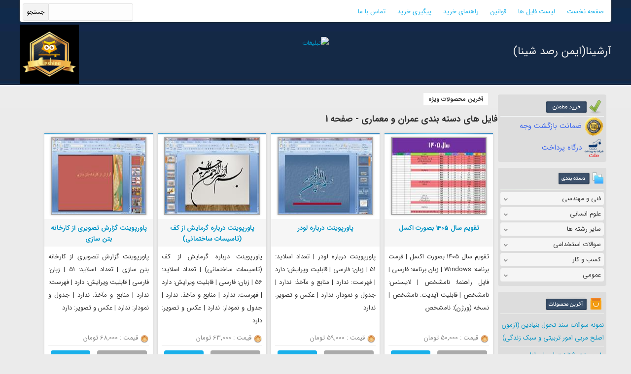

--- FILE ---
content_type: text/html; charset=utf-8
request_url: http://shina.shoperfa.com/group/246/%D8%B9%D9%85%D8%B1%D8%A7%D9%86-%D9%88-%D9%85%D8%B9%D9%85%D8%A7%D8%B1%DB%8C
body_size: 90917
content:

<html>
<head id="head1"><meta http-equiv="Content-Type" content="text/html; charset=UTF-8" /><meta name="robots" content="noindex,nofollow" /><meta name="googlebot" content="noindex" /><meta name="googlebot-news" content="nosnippet" /><link rel="stylesheet" href="/shop/css/style.css?v=1" />
    <script src="/shop/js/jquery.min.js"></script>

    

<link rel="shortcut icon" href="/images/favicon.ico" /><meta name="keywords" /><meta name="description" lang="fa" /><link rel="canonical" href="https://shoperfa.com/group/246/عمران-و-معماری" /><title>
	فایل های دسته بندی عمران و معماری - صفحه 1
</title></head>

<body>
    <form method="post" action="./%d8%b9%d9%85%d8%b1%d8%a7%d9%86-%d9%88-%d9%85%d8%b9%d9%85%d8%a7%d8%b1%db%8c?sub=shina" id="form1">
<div class="aspNetHidden">
<input type="hidden" name="__VIEWSTATE" id="__VIEWSTATE" value="/[base64]/Ys9iq2Ycg2KjZhtiv24wg2YHZhtuMINmIINmF2YfZhtiv2LPbjBbZgdmG24wg2Ygg2YXZh9mG2K/[base64]/Ys9iq2Ycg2KjZhtiv24wg2KjYsdmCINin2YTaqdiq2LHZiNmG24zaqSDZhdiu2KfYqNix2KfYqijYqNix2YIg2KfZhNqp2KrYsdmI2YbbjNqpINmF2K7Yp9io2LHYp9iqZAIBD2QWAmYPFQMoL2dyb3VwLzI0NS/aqdin2YXZvtuM2YjYqtixLdmILdii24wt2KrbjD/Zgdin24zZhCDZh9in24wg2K/[base64]/bjCDYudmF2LHYp9mGINmIINmF2LnZhdin2LHbjBrYudmF2LHYp9mGINmIINmF2LnZhdin2LHbjGQCAw9kFgJmDxUDIS9ncm91cC8yNDcv2LTbjNmF24wt2YbZgdiqLdqv2KfYsjjZgdin24zZhCDZh9in24wg2K/Ys9iq2Ycg2KjZhtiv24wg2LTbjNmF24wg2YbZgdiqINqv2KfYshbYtNuM2YXbjCDZhtmB2Kog2q/Yp9iyZAIED2QWAmYPFQMiL2dyb3VwLzI1NC/Ys9in24zYsS3Ysdi02KrZhy3Zh9inLTzZgdin24zZhCDZh9in24wg2K/Ys9iq2Ycg2KjZhtiv24wg2LPYp9uM2LEg2LHYtNiq2Ycg2YfYpyAuLi4a2LPYp9uM2LEg2LHYtNiq2Ycg2YfYpyAuLi5kAgEPZBYKZg8VAyAvZ3JvdXAvMjQ4L9i52YTZiNmFLdin2YbYs9in2YbbjDfZgdin24zZhCDZh9in24wg2K/[base64]/bjCDYrdmC2YjZggjYrdmC2YjZgmQCAQ9kFgJmDxUDJy9ncm91cC8yNTAv2YXYr9uM2LHbjNiqLdmILdin2YLYqti12KfYrz7Zgdin24zZhCDZh9in24wg2K/Ys9iq2Ycg2KjZhtiv24wg2YXYr9uM2LHbjNiqINmIINin2YLYqti12KfYrxzZhdiv24zYsduM2Kog2Ygg2KfZgtiq2LXYp9ivZAICD2QWAmYPFQMtL2dyb3VwLzI1MS/YsdmI2KfZhti02YbYp9iz24wt2Ygt2KrYsdio24zYqtuMRNmB2KfbjNmEINmH2KfbjCDYr9iz2KrZhyDYqNmG2K/bjCDYsdmI2KfZhti02YbYp9iz24wg2Ygg2KrYsdio24zYqtuMItix2YjYp9mG2LTZhtin2LPbjCDZiCDYqtix2KjbjNiq24xkAgMPZBYCZg8VAxsvZ3JvdXAvMjUyL9it2LPYp9io2K/Yp9ix24wy2YHYp9uM2YQg2YfYp9uMINiv2LPYqtmHINio2YbYr9uMINit2LPYp9io2K/[base64]/Ys9in24zYsS3Ysdi02KrZhy3Zh9inONmB2KfbjNmEINmH2KfbjCDYr9iz2KrZhyDYqNmG2K/bjCDYs9in24zYsSDYsdi02KrZhyDZh9inFtiz2KfbjNixINix2LTYqtmHINmH2KdkAgEPFgIfAQUDMjU4ZAIDDxYCHwEFBDI2NTFkAgUPD2QPEBYCZgIBFgIWAh8DBQMyNTgWAh8DBQQyNjUxFgJmZmRkAgcPFgIfBAIFFgpmD2QWAmYPFQMeL2dyb3VwLzI1OS/YudmE2YjZhS3Zvtiy2LTaqduMNdmB2KfbjNmEINmH2KfbjCDYr9iz2KrZhyDYqNmG2K/bjCDYudmE2YjZhSDZvtiy2LTaqduME9i52YTZiNmFINm+2LLYtNqp24xkAgEPZBYCZg8VAxwvZ3JvdXAvMjYzL9i52YTZiNmFLdm+2KfbjNmHM9mB2KfbjNmEINmH2KfbjCDYr9iz2KrZhyDYqNmG2K/[base64]/[base64]/bjCDYs9in24zYsSDYsdi02KrZhyDZh9inIC4uLhrYs9in24zYsSDYsdi02KrZhyDZh9inIC4uLmQCAw9kFgpmDxUDKC9ncm91cC8yNjQv2LPZiNin2YTYp9iqLdin2LPYqtiu2K/Yp9mF24w/[base64]/Ys9iq2Ycg2KjZhtiv24wg2YjYstin2LHYqiDZhtuM2LHZiBPZiNiy2KfYsdiqINmG24zYsdmIZAIBD2QWAmYPFQMjL2dyb3VwLzI2Ni/[base64]/Ys9iq2Ycg2KjZhtiv24wg2YbZgdiqINqv2KfYsiDZvtiq2LHZiNi024zZhduMHtmG2YHYqiDar9in2LIg2b7Yqtix2YjYtNuM2YXbjGQCAw9kFgJmDxUDJS9ncm91cC8yNjgv2YXZh9mG2K/Ys9uMLdit2LHZgdmHLdin24w82YHYp9uM2YQg2YfYp9uMINiv2LPYqtmHINio2YbYr9uMINmF2YfZhtiv2LPbjCDYrdix2YHZhyDYp9uMGtmF2YfZhtiv2LPbjCDYrdix2YHZhyDYp9uMZAIED2QWAmYPFQMhL2dyb3VwLzI2OS/Ys9in24zYsS3ZhtmH2KfYr9mH2KctO9mB2KfbjNmEINmH2KfbjCDYr9iz2KrZhyDYqNmG2K/[base64]/bjCDaqdiz2Kgg2Ygg2qnYp9ixINiq2YjZhNuM2K/bjB3aqdiz2Kgg2Ygg2qnYp9ixINiq2YjZhNuM2K/bjGQCAQ9kFgJmDxUDKC9ncm91cC8yNzIv2qnYs9ioLdmILdqp2KfYsS3Yrtiv2YXYp9iq24w/2YHYp9uM2YQg2YfYp9uMINiv2LPYqtmHINio2YbYr9uMINqp2LPYqCDZiCDaqdin2LEg2K7Yr9mF2KfYqtuMHdqp2LPYqCDZiCDaqdin2LEg2K7Yr9mF2KfYqtuMZAICD2QWAmYPFQMqL2dyb3VwLzI3My/aqdiz2Kgt2Ygt2qnYp9ixLdqp2LTYp9mI2LHYstuMQdmB2KfbjNmEINmH2KfbjCDYr9iz2KrZhyDYqNmG2K/bjCDaqdiz2Kgg2Ygg2qnYp9ixINqp2LTYp9mI2LHYstuMH9qp2LPYqCDZiCDaqdin2LEg2qnYtNin2YjYsdiy24xkAgMPZBYCZg8VAyYvZ3JvdXAvMjc0L9qp2LPYqC3ZiC3aqdin2LEt2LXZhti52KrbjD3Zgdin24zZhCDZh9in24wg2K/Ys9iq2Ycg2KjZhtiv24wg2qnYs9ioINmIINqp2KfYsSDYtdmG2LnYqtuMG9qp2LPYqCDZiCDaqdin2LEg2LXZhti52KrbjGQCBA9kFgJmDxUDFy9ncm91cC8yNzUv2YXYqtmB2LHZgtmHLtmB2KfbjNmEINmH2KfbjCDYr9iz2KrZhyDYqNmG2K/bjCDZhdiq2YHYsdmC2YcM2YXYqtmB2LHZgtmHZAIFD2QWCmYPFQMVL2dyb3VwLzI3Ni/YudmF2YjZhduMLNmB2KfbjNmEINmH2KfbjCDYr9iz2KrZhyDYqNmG2K/bjCDYudmF2YjZhduMCti52YXZiNmF24xkAgEPFgIfAQUDMjc2ZAIDDxYCHwEFBDI2NTFkAgUPD2QPEBYCZgIBFgIWAh8DBQMyNzYWAh8DBQQyNjUxFgJmZmRkAgcPFgIfBAIFFgpmD2QWAmYPFQMnL2dyb3VwLzI3Ny/Yt9ix2K0t2YfYp9uMLdqv2LHYp9mB24zaqduMPtmB2KfbjNmEINmH2KfbjCDYr9iz2KrZhyDYqNmG2K/bjCDYt9ix2K0g2YfYp9uMINqv2LHYp9mB24zaqduMHNi32LHYrSDZh9in24wg2q/[base64]/bjCDYqNix2YbYp9mF2Ycg2Ygg2KfYs9qp2LHbjNm+2Koe2KjYsdmG2KfZhdmHINmIINin2LPaqdix24zZvtiqZAIDD2QWAmYPFQMiL2dyb3VwLzI4MC/ZiNuM2K/YptmILdii2YXZiNiy2LTbjDnZgdin24zZhCDZh9in24wg2K/Ys9iq2Ycg2KjZhtiv24wg2YjbjNiv2KbZiCDYotmF2YjYsti024wX2YjbjNiv2KbZiCDYotmF2YjYsti024xkAgQPZBYCZg8VAx8vZ3JvdXAvMjgxL9iz2KfbjNixLdmF2YjYp9ix2K8tOdmB2KfbjNmEINmH2KfbjCDYr9iz2KrZhyDYqNmG2K/bjCDYs9in24zYsSDZhdmI2KfYsdivIC4uLhfYs9in24zYsSDZhdmI2KfYsdivIC4uLmQCCw9kFgICAQ8WAh8EAgoWFGYPZBYCZg8VA4oBL2ZpbGUvMTk5MTMv2YbZhdmI2YbZhy3Ys9mI2KfZhNin2Kot2LPZhtivLdiq2K3ZiNmELdio2YbbjNin2K/bjNmGLdii2LLZhdmI2YYt2KfYtdmE2K0t2YXYsdio24wt2KfZhdmI2LEt2KrYsdio24zYqtuMLdmILdiz2KjaqS3YstmG2K/ar9uMgAHZhtmF2YjZhtmHINiz2YjYp9mE2KfYqiDYs9mG2K8g2KrYrdmI2YQg2KjZhtuM2KfYr9uM2YYgKNii2LLZhdmI2YYg2KfYtdmE2K0g2YXYsdio24wg2KfZhdmI2LEg2KrYsdio24zYqtuMINmIINiz2KjaqSDYstmG2K/ar9uMKYAB2YbZhdmI2YbZhyDYs9mI2KfZhNin2Kog2LPZhtivINiq2K3ZiNmEINio2YbbjNin2K/bjNmGICjYotiy2YXZiNmGINin2LXZhNitINmF2LHYqNuMINin2YXZiNixINiq2LHYqNuM2KrbjCDZiCDYs9io2qkg2LLZhtiv2q/bjClkAgEPZBYCZg8VAz0vZmlsZS8xOTkxMi/Zvtin2YjYsdm+2YjbjNmG2Kot2LTZhtin2K7Yqi3Yp9i12YjZhC3Ysdin2K/[base64]/2K7ZhNin2LXZhyDaqdiq2KfYqCDYp9iu2YTYp9mCINin2LPZhNin2YXbjCAtINit2LPZhiDYtdin2K/ZgtuMP9iu2YTYp9i12Ycg2qnYqtin2Kgg2KfYrtmE2KfZgiDYp9iz2YTYp9mF24wgLSDYrdiz2YYg2LXYp9iv2YLbjGQCAw9kFgJmDxUDci9maWxlLzE5OTEwL9iu2YTYp9i12Yct2qnYqtin2Kgt2K/Ysdii2YXYr9uMLdio2LEt2YXZhti32YItMS3ZiNuM2pjZhy3Zgdin2LHYui3Yp9mE2KrYrdi124zZhNin2YYt2K/YqNuM2LHYs9iq2KfZhmjYrtmE2KfYtdmHINqp2KrYp9ioINiv2LHYotmF2K/bjCDYqNixINmF2YbYt9mCIDEgLSDZiNuM2pjZhyDZgdin2LHYuiDYp9mE2KrYrdi124zZhNin2YYg2K/YqNuM2LHYs9iq2KfZhmjYrtmE2KfYtdmHINqp2KrYp9ioINiv2LHYotmF2K/bjCDYqNixINmF2YbYt9mCIDEgLSDZiNuM2pjZhyDZgdin2LHYuiDYp9mE2KrYrdi124zZhNin2YYg2K/[base64]/YsS3Yp9iz2YTYp9mFLdit2LPbjNmGLdio2LPYqtin2YZb2K7ZhNin2LXZhyDZiCDZhtqp2KfYqiDZhdmH2YUg2qnYqtin2Kgg2K7Yp9mG2YjYp9iv2Ycg2K/YsSDYp9iz2YTYp9mFIC0g2K3Ys9uM2YYg2KjYs9iq2KfZhlvYrtmE2KfYtdmHINmIINmG2qnYp9iqINmF2YfZhSDaqdiq2KfYqCDYrtin2YbZiNin2K/[base64]/Zvtin2YjYsdm+2YjbjNmG2Kot2K/Ysdio2KfYsdmHLdiq2KfYq9uM2LEt2LfZhNin2YIt2KjYsS3Zgdix2LLZhtiv2KfZhkfZvtin2YjYsdm+2YjbjNmG2Kog2K/Ysdio2KfYsdmHINiq2KfYq9uM2LEg2LfZhNin2YIg2KjYsSDZgdix2LLZhtiv2KfZhkfZvtin2YjYsdm+2YjbjNmG2Kog2K/Ysdio2KfYsdmHINiq2KfYq9uM2LEg2LfZhNin2YIg2KjYsSDZgdix2LLZhtiv2KfZhmQCCA9kFgJmDxUDPC9maWxlLzE5OTA1L9m+2KfZiNix2b7ZiNuM2YbYqi3Yr9ixLdmF2YjYsdivLdiy2K7ZhS3YqNiz2KrYsTDZvtin2YjYsdm+2YjbjNmG2Kog2K/[base64]/[base64]/[base64]/[base64]/YqtmC2YjbjNmFLdiz2KfZhC0xNDA1Ldio2LXZiNix2Kot2Kfaqdiz2YQq2KrZgtmI24zZhSDYs9in2YQgMTQwNSDYqNi12YjYsdiqINin2qnYs9mEZAIBD2QWAmYPFQ00L2ZpbGUvMTk4NjEv2b7Yp9mI2LHZvtmI24zZhtiqLdiv2LHYqNin2LHZhy3ZhNmI2K/YsSjZvtin2YjYsdm+2YjbjNmG2Kog2K/[base64]/YsTQvZmlsZS8xOTg2MS/Zvtin2YjYsdm+2YjbjNmG2Kot2K/Ysdio2KfYsdmHLdmE2YjYr9ixKNm+2KfZiNix2b7ZiNuM2YbYqiDYr9ix2KjYp9ix2Ycg2YTZiNiv2LEo2b7Yp9mI2LHZvtmI24zZhtiqINiv2LHYqNin2LHZhyDZhNmI2K/YsYwC2b7Yp9mI2LHZvtmI24zZhtiqINiv2LHYqNin2LHZhyDZhNmI2K/YsSB8INiq2LnYr9in2K8g2KfYs9mE2KfbjNivOiA1MSB8INiy2KjYp9mGOiDZgdin2LHYs9uMIHwg2YLYp9io2YTbjNiqINmI24zYsdin24zYtDog2K/Yp9ix2K8gfCDZgdmH2LHYs9iqOiDZhtiv2KfYsdivIHwg2YXZhtin2KjYuSDZiCDZhdii2K7YsDog2YbYr9in2LHYryB8INis2K/ZiNmEINmIINmG2YXZiNiv2KfYsTog2YbYr9in2LHYryB8INi52qnYsyDZiCDYqti12YjbjNixOiDZhtiv2KfYsdivIBE1OSwwMDAg2KrZiNmF2KfZhjQvZmlsZS8xOTg2MS/Zvtin2YjYsdm+2YjbjNmG2Kot2K/Ysdio2KfYsdmHLdmE2YjYr9ixKNm+2KfZiNix2b7ZiNuM2YbYqiDYr9ix2KjYp9ix2Ycg2YTZiNiv2LE0L2ZpbGUvMTk4NjEv2b7Yp9mI2LHZvtmI24zZhtiqLdiv2LHYqNin2LHZhy3ZhNmI2K/YsSjZvtin2YjYsdm+2YjbjNmG2Kog2K/[base64]/aW1nPX4vY29udGVudC9wcm9kdWN0cGljLzIwMjUxMi8zMTI5YmU0Ni02ODhiLTQ0YWUtOWU3MS1iMjEzN2QwZGZiYTEuanBnJnc9MTkwJmg9MTkwWNm+2KfZiNix2b7ZiNuM2YbYqiDYr9ix2KjYp9ix2Ycg2q/[base64]/Ysdio2KfYsdmHINqv2LHZhdin24zYtCDYp9iyINqp2YEgKNiq2KfYs9uM2LPYp9iqINiz2KfYrtiq2YXYp9mG24wpugLZvtin2YjYsdm+2YjbjNmG2Kog2K/[base64]/Yp9ix2K8gfCDZhdmG2KfYqNi5INmIINmF2KLYrtiwOiDZhtiv2KfYsdivIHwg2KzYr9mI2YQg2Ygg2YbZhdmI2K/Yp9ixOiDZhtiv2KfYsdivIHwg2LnaqdizINmIINiq2LXZiNuM2LE6INiv2KfYsdivIBE2MywwMDAg2KrZiNmF2KfZhmIvZmlsZS8xOTg0OC/Zvtin2YjYsdm+2YjbjNmG2Kot2K/Ysdio2KfYsdmHLdqv2LHZhdin24zYtC3Yp9iyLdqp2YEt2KrYp9iz24zYs9in2Kot2LPYp9iu2KrZhdin2YbbjFjZvtin2YjYsdm+2YjbjNmG2Kog2K/Ysdio2KfYsdmHINqv2LHZhdin24zYtCDYp9iyINqp2YEgKNiq2KfYs9uM2LPYp9iqINiz2KfYrtiq2YXYp9mG24wpYi9maWxlLzE5ODQ4L9m+2KfZiNix2b7ZiNuM2YbYqi3Yr9ix2KjYp9ix2Yct2q/YsdmF2KfbjNi0Ldin2LIt2qnZgS3Yqtin2LPbjNiz2KfYqi3Ys9in2K7YqtmF2KfZhtuMWNm+2KfZiNix2b7ZiNuM2YbYqiDYr9ix2KjYp9ix2Ycg2q/YsdmF2KfbjNi0INin2LIg2qnZgSAo2KrYp9iz24zYs9in2Kog2LPYp9iu2KrZhdin2YbbjClkAgMPZBYCZg8VDVovZmlsZS8xOTg0My/Zvtin2YjYsdm+2YjbjNmG2Kot2q/[base64]/[base64]/Ystin2LHYtCDYqti12YjbjNix24wg2KfYsiDaqdin2LHYrtin2YbZhyDYqNiq2YYg2LPYp9iy24wgfCDYqti52K/Yp9ivINin2LPZhNin24zYrzogNTEgfCDYstio2KfZhjog2YHYp9ix2LPbjCB8INmC2KfYqNmE24zYqiDZiNuM2LHYp9uM2LQ6INiv2KfYsdivIHwg2YHZh9ix2LPYqjog2YbYr9in2LHYryB8INmF2YbYp9io2Lkg2Ygg2YXYotiu2LA6INmG2K/Yp9ix2K8gfCDYrNiv2YjZhCDZiCDZhtmF2YjYr9in2LE6INmG2K/Yp9ix2K8gfCDYudqp2LMg2Ygg2KrYtdmI24zYsTog2K/Yp9ix2K8gETY4LDAwMCDYqtmI2YXYp9mGWi9maWxlLzE5ODQzL9m+2KfZiNix2b7ZiNuM2YbYqi3ar9iy2KfYsdi0Ldiq2LXZiNuM2LHbjC3Yp9iyLdqp2KfYsdiu2KfZhtmHLdio2KrZhi3Ys9in2LLbjE7Zvtin2YjYsdm+2YjbjNmG2Kog2q/[base64]/YsduM2K/YsSrZvtin2YjYsdm+2YjbjNmG2Kog2K/Ysdio2KfYsdmHINqv2LHbjNiv2LFkL0hQaWN0dXJlci5hc2h4P2ltZz1+L2NvbnRlbnQvcHJvZHVjdHBpYy8yMDI1MTIvODc5Njc0YzQtNTliNi00MTNhLTkzNDAtMzJhNTFlNDRhYWRmLmpwZyZ3PTE5MCZoPTE5MCrZvtin2YjYsdm+2YjbjNmG2Kog2K/Ysdio2KfYsdmHINqv2LHbjNiv2LE2L2ZpbGUvMTk4NDIv2b7Yp9mI2LHZvtmI24zZhtiqLdiv2LHYqNin2LHZhy3ar9ix24zYr9ixKtm+2KfZiNix2b7ZiNuM2YbYqiDYr9ix2KjYp9ix2Ycg2q/YsduM2K/YsSrZvtin2YjYsdm+2YjbjNmG2Kog2K/Ysdio2KfYsdmHINqv2LHbjNiv2LGOAtm+2KfZiNix2b7ZiNuM2YbYqiDYr9ix2KjYp9ix2Ycg2q/YsduM2K/YsSB8INiq2LnYr9in2K8g2KfYs9mE2KfbjNivOiAzMyB8INiy2KjYp9mGOiDZgdin2LHYs9uMIHwg2YLYp9io2YTbjNiqINmI24zYsdin24zYtDog2K/Yp9ix2K8gfCDZgdmH2LHYs9iqOiDZhtiv2KfYsdivIHwg2YXZhtin2KjYuSDZiCDZhdii2K7YsDog2YbYr9in2LHYryB8INis2K/ZiNmEINmIINmG2YXZiNiv2KfYsTog2YbYr9in2LHYryB8INi52qnYsyDZiCDYqti12YjbjNixOiDZhtiv2KfYsdivIBE2OSwwMDAg2KrZiNmF2KfZhjYvZmlsZS8xOTg0Mi/Zvtin2YjYsdm+2YjbjNmG2Kot2K/Ysdio2KfYsdmHLdqv2LHbjNiv2LEq2b7Yp9mI2LHZvtmI24zZhtiqINiv2LHYqNin2LHZhyDar9ix24zYr9ixNi9maWxlLzE5ODQyL9m+2KfZiNix2b7ZiNuM2YbYqi3Yr9ix2KjYp9ix2Yct2q/YsduM2K/YsSrZvtin2YjYsdm+2YjbjNmG2Kog2K/Ysdio2KfYsdmHINqv2LHbjNiv2LFkAgUPZBYCZg8VDTUvZmlsZS8xOTgzMy/Zvtin2YjYsdm+2YjbjNmG2Kot2q/YsdmF2KfbjNi0Ldin2LIt2qnZgSnZvtin2YjYsdm+2YjbjNmG2Kog2q/YsdmF2KfbjNi0INin2LIg2qnZgWQvSFBpY3R1cmVyLmFzaHg/[base64]/YsdmF2KfbjNi0INin2LIg2qnZgSB8INiq2LnYr9in2K8g2KfYs9mE2KfbjNivOiA1MyB8INiy2KjYp9mGOiDZgdin2LHYs9uMIHwg2YLYp9io2YTbjNiqINmI24zYsdin24zYtDog2K/Yp9ix2K8gfCDZgdmH2LHYs9iqOiDZhtiv2KfYsdivIHwg2YXZhtin2KjYuSDZiCDZhdii2K7YsDog2YbYr9in2LHYryB8INis2K/[base64]/Zvtin2YjYsdm+2YjbjNmG2Kot2q/[base64]/YsdmF2KfYqNmHINix2LbZiNuMICjYs9i52K/Yp9mE2LPZhNi32YbZhykg2YLYstmI24zZhlQvZmlsZS8xOTgzMi/Zvtin2YjYsdm+2YjbjNmG2Kot2q/[base64]/Yp9ix2K8gfCDZhdmG2KfYqNi5INmIINmF2KLYrtiwOiDZhtiv2KfYsdivIHwg2KzYr9mI2YQg2Ygg2YbZhdmI2K/Yp9ixOiDZhtiv2KfYsdivIHwg2LnaqdizINmIINiq2LXZiNuM2LE6INiv2KfYsdivIBE2OSwwMDAg2KrZiNmF2KfZhlQvZmlsZS8xOTgzMi/Zvtin2YjYsdm+2YjbjNmG2Kot2q/[base64]/[base64]/[base64]/Yp9ivINin2LPZhNin24zYrzogNDIgfCDYstio2KfZhjog2YHYp9ix2LPbjCB8INmC2KfYqNmE24zYqiDZiNuM2LHYp9uM2LQ6INiv2KfYsdivIHwg2YHZh9ix2LPYqjog2YbYr9in2LHYryB8INmF2YbYp9io2Lkg2Ygg2YXYotiu2LA6INmG2K/Yp9ix2K8gfCDYrNiv2YjZhCDZiCDZhtmF2YjYr9in2LE6INmG2K/Yp9ix2K8gfCDYudqp2LMg2Ygg2KrYtdmI24zYsTog2K/Yp9ix2K8gETY5LDAwMCDYqtmI2YXYp9mGOC9maWxlLzE5ODMxL9m+2KfZiNix2b7ZiNuM2YbYqi3Zhdi52YXYp9ix24wt2q/YsdmF2KfYqNmHLNm+2KfZiNix2b7ZiNuM2YbYqiDZhdi52YXYp9ix24wg2q/YsdmF2KfYqNmHOC9maWxlLzE5ODMxL9m+2KfZiNix2b7ZiNuM2YbYqi3Zhdi52YXYp9ix24wt2q/YsdmF2KfYqNmHLNm+2KfZiNix2b7ZiNuM2YbYqiDZhdi52YXYp9ix24wg2q/[base64]/[base64]/Zvtin2YjYsdm+2YjbjNmG2Kot2q/[base64]/Yp9ix2K8gfCDZhdmG2KfYqNi5INmIINmF2KLYrtiwOiDZhtiv2KfYsdivIHwg2KzYr9mI2YQg2Ygg2YbZhdmI2K/Yp9ixOiDZhtiv2KfYsdivIHwg2LnaqdizINmIINiq2LXZiNuM2LE6INmG2K/Yp9ix2K8gETYzLDAwMCDYqtmI2YXYp9mGQi9maWxlLzE5ODI3L9m+2KfZiNix2b7ZiNuM2YbYqi3ar9iw2LHbjC3YqNixLdmF2LnZhdin2LHbjC3amNin2b7ZhjbZvtin2YjYsdm+2YjbjNmG2Kog2q/[base64]/Zh9in24wg2KLZhmQvSFBpY3R1cmVyLmFzaHg/[base64]/Zh9in24wt2KLZhkPZvtin2YjYsdm+2YjbjNmG2Kog2q/[base64]/[base64]/Yp9ixOiDZhtiv2KfYsdivIHwg2LnaqdizINmIINiq2LXZiNuM2LE6INiv2KfYsdivIBE2MywwMDAg2KrZiNmF2KfZhk8vZmlsZS8xOTgyNi/Zvtin2YjYsdm+2YjbjNmG2Kot2q/[base64]/Zh9in24wt2KLZhkPZvtin2YjYsdm+2YjbjNmG2Kog2q/[base64]/[base64]/ZhiDYs9mC2YEg2KjYqtmG24wg2qnZhyDYqNiq2YYg2KfYttin2YHZhyDZiCDYqNuM4oCM2YHYp9uM2K/[base64]/ZhiDYs9mC2YEg2KjYqtmG24wg2qnZhyDYqNiq2YYg2KfYttin2YHZhyDZiCDYqNuM4oCM2YHYp9uM2K/[base64]/Yp9ix2K8gfCDZhdmG2KfYqNi5INmIINmF2KLYrtiwOiDZhtiv2KfYsdivIHwg2KzYr9mI2YQg2Ygg2YbZhdmI2K/[base64]/[base64]/Zhy3Zh9mI2Kct2KjZhy3YudmG2YjYp9mGLdmF2LXYp9mE2K0t2YbZiNuM2YYt2K/[base64]/YsSDYs9in2K7YqtmF2KfZhmQvSFBpY3R1cmVyLmFzaHg/[base64]/ZhyDZh9mI2Kcg2KjZh+KAjNi52YbZiNin2YYg2YXYtdin2YTYrSDZhtmI24zZhiDYr9ixINiz2KfYrtiq2YXYp9mGpQEvZmlsZS8xOTcxNC/[base64]/[base64]/[base64]/Zhy3Zh9mI2Kct2KjZhy3YudmG2YjYp9mGLdmF2LXYp9mE2K0t2YbZiNuM2YYt2K/[base64]/[base64]/[base64]/DrjUv7/8Hp0" />
</div>

<div class="aspNetHidden">

	<input type="hidden" name="__VIEWSTATEGENERATOR" id="__VIEWSTATEGENERATOR" value="B40F3427" />
</div>
        <div id="wrapper">

            <header class="header">
                <nav class="nav">
                    <ul>
                        <li>
                            <a class='link' href='http://shina.shoperfa.com'>صفحه نخست</a></li>

                        <li><a href="/list">لیست فایل ها</a></li>
                        <li><a href="/rules">قوانین</a></li>
                        <li><a href="/help">راهنمای خرید</a> </li>
                        <li><a href="/trace" class="trace">پیگیری خرید</a></li>
 
                        <li><a href="/contact">تماس با ما</a></li>


                    </ul>

                    <div class="srch">

                        <input name="txtsech" type="text" maxlength="25" id="txtsech">
                        <input id="Button1" type="button" value="جستجو" onclick="srch();" class="btn" />
                        <script type="text/javascript">
                            function srch() {
                                var value = document.getElementById("txtsech").value;
                                value = value.replace(" ", "-").replace("+", "-").replace(/</g, "&lt;").replace(/>/g, "&gt;");
                                window.location = "/search/" + value;
                            }

                            $("#txtsech").keyup(function (e) {
                                if (e.keyCode == 13) {
                                    srch();
                                }
                            });
                        </script>

                    </div>

                    <div class="clear"></div>

                </nav>

                <h1 class="tlts">
                    <a  href='http://shina.shoperfa.com' class='nameofs'>آرشینا(ایمن رصد شینا)</a></h1>

                <a class='link' href='http://shina.shoperfa.com'><img class='logo' src='/shop/logo/7dbb7666-2ccc-4dc8-bb58-bd92cf859154.jpg' alt=آرشینا(ایمن رصد شینا) title=آرشینا(ایمن رصد شینا) /></a>

                <div class="topPlace">
                 
<div class="clear"></div>
<div id="ShowAdsUC3_divcontainer" class="">
    
    
            <a href='https://shoperfa.com/page/ads-on-shoperfa' target='_blank' rel='nofollow' title='تبلیغات'><img src='https://shoperfa.com/content/pic/9257cc51-a1aa-4879-b883-ee4391bd0978.gif' alt='تبلیغات'/></a>
        
</div>
<div class="clear"></div>

                </div>
            </header>
            <div class="clear"></div>

            <div class="get-mar">

                <div class="sidebar">
                     
                    <div class="sidebar-normal-widget ">
                        <h3 class="enam"><span>خرید مطمئن</span></h3>

                        <a class="trust" href="/guarantee">
                            <img src="https://shoperfa.com/images/guarantee.png" alt="ضمانت" />
                            ضمانت بازگشت وجه </a>
                        <span class="trust">
                            <img src="https://shoperfa.com/images/behicon.png" alt="درگاه پرداخت" />
                            درگاه پرداخت </span>
                        
                    </div>

                    <div id="sellergroup" class="sidebar-normal-widget">
                        <h3 class="cat"><span>دسته بندی</span></h3>
                        <div class="sidebar-content groupss">

                            
                            

                                    <script type="text/javascript">
                                        $(document).ready(function () {
                                            $('.groupss img.down').click(function () {

                                                var nxt = $(this).next('div.subgrp');
                                                if (!nxt.is(":visible"))
                                                    nxt.slideDown('fast');

                                                return false;
                                            });
                                        });

                                    </script>

                                    <a href='/group/243/فنی-و-مهندسی' class="main"
                                        title='فایل های دسته بندی فنی و مهندسی'>
                                        فنی و مهندسی </a>
                                    <img src="/images/arrowbtn.png" class="down" title=' مشاهده زیرگروه' alt="مشاهده زیرگروه" />
                                    <div class="subgrp">
                                        
                                        
                                        
                                        
                                                <a class="sub" href='/group/244/برق-الکترونیک-مخابرات'
                                                    title='فایل های دسته بندی برق الکترونیک مخابرات'>
                                                    برق الکترونیک مخابرات</a>
                                            
                                                <a class="sub" href='/group/245/کامپیوتر-و-آی-تی'
                                                    title='فایل های دسته بندی کامپیوتر و آی تی'>
                                                    کامپیوتر و آی تی</a>
                                            
                                                <a class="sub" href='/group/246/عمران-و-معماری'
                                                    title='فایل های دسته بندی عمران و معماری'>
                                                    عمران و معماری</a>
                                            
                                                <a class="sub" href='/group/247/شیمی-نفت-گاز'
                                                    title='فایل های دسته بندی شیمی نفت گاز'>
                                                    شیمی نفت گاز</a>
                                            
                                                <a class="sub" href='/group/254/سایر-رشته-ها-'
                                                    title='فایل های دسته بندی سایر رشته ها ...'>
                                                    سایر رشته ها ...</a>
                                            

                                    </div>
                                

                                    <script type="text/javascript">
                                        $(document).ready(function () {
                                            $('.groupss img.down').click(function () {

                                                var nxt = $(this).next('div.subgrp');
                                                if (!nxt.is(":visible"))
                                                    nxt.slideDown('fast');

                                                return false;
                                            });
                                        });

                                    </script>

                                    <a href='/group/248/علوم-انسانی' class="main"
                                        title='فایل های دسته بندی علوم انسانی'>
                                        علوم انسانی </a>
                                    <img src="/images/arrowbtn.png" class="down" title=' مشاهده زیرگروه' alt="مشاهده زیرگروه" />
                                    <div class="subgrp">
                                        
                                        
                                        
                                        
                                                <a class="sub" href='/group/249/حقوق'
                                                    title='فایل های دسته بندی حقوق'>
                                                    حقوق</a>
                                            
                                                <a class="sub" href='/group/250/مدیریت-و-اقتصاد'
                                                    title='فایل های دسته بندی مدیریت و اقتصاد'>
                                                    مدیریت و اقتصاد</a>
                                            
                                                <a class="sub" href='/group/251/روانشناسی-و-تربیتی'
                                                    title='فایل های دسته بندی روانشناسی و تربیتی'>
                                                    روانشناسی و تربیتی</a>
                                            
                                                <a class="sub" href='/group/252/حسابداری'
                                                    title='فایل های دسته بندی حسابداری'>
                                                    حسابداری</a>
                                            
                                                <a class="sub" href='/group/257/سایر-رشته-ها-'
                                                    title='فایل های دسته بندی سایر رشته ها ...'>
                                                    سایر رشته ها ...</a>
                                            

                                    </div>
                                

                                    <script type="text/javascript">
                                        $(document).ready(function () {
                                            $('.groupss img.down').click(function () {

                                                var nxt = $(this).next('div.subgrp');
                                                if (!nxt.is(":visible"))
                                                    nxt.slideDown('fast');

                                                return false;
                                            });
                                        });

                                    </script>

                                    <a href='/group/258/سایر-رشته-ها' class="main"
                                        title='فایل های دسته بندی سایر رشته ها'>
                                        سایر رشته ها </a>
                                    <img src="/images/arrowbtn.png" class="down" title=' مشاهده زیرگروه' alt="مشاهده زیرگروه" />
                                    <div class="subgrp">
                                        
                                        
                                        
                                        
                                                <a class="sub" href='/group/259/علوم-پزشکی'
                                                    title='فایل های دسته بندی علوم پزشکی'>
                                                    علوم پزشکی</a>
                                            
                                                <a class="sub" href='/group/263/علوم-پایه'
                                                    title='فایل های دسته بندی علوم پایه'>
                                                    علوم پایه</a>
                                            
                                                <a class="sub" href='/group/260/کشاورزی'
                                                    title='فایل های دسته بندی کشاورزی'>
                                                    کشاورزی</a>
                                            
                                                <a class="sub" href='/group/261/ابتدایی-متوسطه'
                                                    title='فایل های دسته بندی ابتدایی-متوسطه'>
                                                    ابتدایی-متوسطه</a>
                                            
                                                <a class="sub" href='/group/262/سایر-رشته-ها-'
                                                    title='فایل های دسته بندی سایر رشته ها ...'>
                                                    سایر رشته ها ...</a>
                                            

                                    </div>
                                

                                    <script type="text/javascript">
                                        $(document).ready(function () {
                                            $('.groupss img.down').click(function () {

                                                var nxt = $(this).next('div.subgrp');
                                                if (!nxt.is(":visible"))
                                                    nxt.slideDown('fast');

                                                return false;
                                            });
                                        });

                                    </script>

                                    <a href='/group/264/سوالات-استخدامی' class="main"
                                        title='فایل های دسته بندی سوالات استخدامی'>
                                        سوالات استخدامی </a>
                                    <img src="/images/arrowbtn.png" class="down" title=' مشاهده زیرگروه' alt="مشاهده زیرگروه" />
                                    <div class="subgrp">
                                        
                                        
                                        
                                        
                                                <a class="sub" href='/group/265/وزارت-نیرو'
                                                    title='فایل های دسته بندی وزارت نیرو'>
                                                    وزارت نیرو</a>
                                            
                                                <a class="sub" href='/group/266/آموزش-و-پرورش'
                                                    title='فایل های دسته بندی آموزش و پرورش'>
                                                    آموزش و پرورش</a>
                                            
                                                <a class="sub" href='/group/267/نفت-گاز-پتروشیمی'
                                                    title='فایل های دسته بندی نفت گاز پتروشیمی'>
                                                    نفت گاز پتروشیمی</a>
                                            
                                                <a class="sub" href='/group/268/مهندسی-حرفه-ای'
                                                    title='فایل های دسته بندی مهندسی حرفه ای'>
                                                    مهندسی حرفه ای</a>
                                            
                                                <a class="sub" href='/group/269/سایر-نهادها-'
                                                    title='فایل های دسته بندی سایر نهادها ...'>
                                                    سایر نهادها ...</a>
                                            

                                    </div>
                                

                                    <script type="text/javascript">
                                        $(document).ready(function () {
                                            $('.groupss img.down').click(function () {

                                                var nxt = $(this).next('div.subgrp');
                                                if (!nxt.is(":visible"))
                                                    nxt.slideDown('fast');

                                                return false;
                                            });
                                        });

                                    </script>

                                    <a href='/group/270/کسب-و-کار' class="main"
                                        title='فایل های دسته بندی کسب و کار'>
                                        کسب و کار </a>
                                    <img src="/images/arrowbtn.png" class="down" title=' مشاهده زیرگروه' alt="مشاهده زیرگروه" />
                                    <div class="subgrp">
                                        
                                        
                                        
                                        
                                                <a class="sub" href='/group/271/کسب-و-کار-تولیدی'
                                                    title='فایل های دسته بندی کسب و کار تولیدی'>
                                                    کسب و کار تولیدی</a>
                                            
                                                <a class="sub" href='/group/272/کسب-و-کار-خدماتی'
                                                    title='فایل های دسته بندی کسب و کار خدماتی'>
                                                    کسب و کار خدماتی</a>
                                            
                                                <a class="sub" href='/group/273/کسب-و-کار-کشاورزی'
                                                    title='فایل های دسته بندی کسب و کار کشاورزی'>
                                                    کسب و کار کشاورزی</a>
                                            
                                                <a class="sub" href='/group/274/کسب-و-کار-صنعتی'
                                                    title='فایل های دسته بندی کسب و کار صنعتی'>
                                                    کسب و کار صنعتی</a>
                                            
                                                <a class="sub" href='/group/275/متفرقه'
                                                    title='فایل های دسته بندی متفرقه'>
                                                    متفرقه</a>
                                            

                                    </div>
                                

                                    <script type="text/javascript">
                                        $(document).ready(function () {
                                            $('.groupss img.down').click(function () {

                                                var nxt = $(this).next('div.subgrp');
                                                if (!nxt.is(":visible"))
                                                    nxt.slideDown('fast');

                                                return false;
                                            });
                                        });

                                    </script>

                                    <a href='/group/276/عمومی' class="main"
                                        title='فایل های دسته بندی عمومی'>
                                        عمومی </a>
                                    <img src="/images/arrowbtn.png" class="down" title=' مشاهده زیرگروه' alt="مشاهده زیرگروه" />
                                    <div class="subgrp">
                                        
                                        
                                        
                                        
                                                <a class="sub" href='/group/277/طرح-های-گرافیکی'
                                                    title='فایل های دسته بندی طرح های گرافیکی'>
                                                    طرح های گرافیکی</a>
                                            
                                                <a class="sub" href='/group/278/تم-و-قالب'
                                                    title='فایل های دسته بندی تم و قالب'>
                                                    تم و قالب</a>
                                            
                                                <a class="sub" href='/group/279/برنامه-و-اسکریپت'
                                                    title='فایل های دسته بندی برنامه و اسکریپت'>
                                                    برنامه و اسکریپت</a>
                                            
                                                <a class="sub" href='/group/280/ویدئو-آموزشی'
                                                    title='فایل های دسته بندی ویدئو آموزشی'>
                                                    ویدئو آموزشی</a>
                                            
                                                <a class="sub" href='/group/281/سایر-موارد-'
                                                    title='فایل های دسته بندی سایر موارد ...'>
                                                    سایر موارد ...</a>
                                            

                                    </div>
                                

                        </div>
                    </div>
                     
                    <div id="newfilelist" class="sidebar-normal-widget">
                        <h3 class="latest-p"><span>آخرین محصولات</span></h3>
                        <div class="sidebar-content">
                            <ul class="latest">
                                


                                        <li><a href='/file/19913/نمونه-سوالات-سند-تحول-بنیادین-آزمون-اصلح-مربی-امور-تربیتی-و-سبک-زندگی'
                                            title='نمونه سوالات سند تحول بنیادین (آزمون اصلح مربی امور تربیتی و سبک زندگی)'>
                                            نمونه سوالات سند تحول بنیادین (آزمون اصلح مربی امور تربیتی و سبک زندگی)</a>

                                        </li>

                                    


                                        <li><a href='/file/19912/پاورپوینت-شناخت-اصول-رادار'
                                            title='پاورپوینت شناخت اصول رادار'>
                                            پاورپوینت شناخت اصول رادار</a>

                                        </li>

                                    


                                        <li><a href='/file/19911/خلاصه-کتاب-اخلاق-اسلامی-حسن-صادقی'
                                            title='خلاصه کتاب اخلاق اسلامی - حسن صادقی'>
                                            خلاصه کتاب اخلاق اسلامی - حسن صادقی</a>

                                        </li>

                                    


                                        <li><a href='/file/19910/خلاصه-کتاب-درآمدی-بر-منطق-1-ویژه-فارغ-التحصیلان-دبیرستان'
                                            title='خلاصه کتاب درآمدی بر منطق 1 - ویژه فارغ التحصیلان دبیرستان'>
                                            خلاصه کتاب درآمدی بر منطق 1 - ویژه فارغ التحصیلان دبیرستان</a>

                                        </li>

                                    


                                        <li><a href='/file/19909/کتاب-بلوای-عشق'
                                            title='کتاب بلوای عشق'>
                                            کتاب بلوای عشق</a>

                                        </li>

                                    


                                        <li><a href='/file/19908/خلاصه-و-نکات-مهم-کتاب-خانواده-در-اسلام-حسین-بستان'
                                            title='خلاصه و نکات مهم کتاب خانواده در اسلام - حسین بستان'>
                                            خلاصه و نکات مهم کتاب خانواده در اسلام - حسین بستان</a>

                                        </li>

                                    


                                        <li><a href='/file/19907/پاورپوینت-در-مورد-زایمان-زودرس'
                                            title='پاورپوینت در مورد زایمان زودرس'>
                                            پاورپوینت در مورد زایمان زودرس</a>

                                        </li>

                                    


                                        <li><a href='/file/19906/پاورپوینت-درباره-تاثیر-طلاق-بر-فرزندان'
                                            title='پاورپوینت درباره تاثیر طلاق بر فرزندان'>
                                            پاورپوینت درباره تاثیر طلاق بر فرزندان</a>

                                        </li>

                                    


                                        <li><a href='/file/19905/پاورپوینت-در-مورد-زخم-بستر'
                                            title='پاورپوینت در مورد زخم بستر'>
                                            پاورپوینت در مورد زخم بستر</a>

                                        </li>

                                    


                                        <li><a href='/file/19904/پاورپوینت-در-مورد-بیماری-اوریون'
                                            title='پاورپوینت در مورد بیماری اوریون'>
                                            پاورپوینت در مورد بیماری اوریون</a>

                                        </li>

                                    


                            </ul>
                        </div>
                    </div>
					
					
<div class="clear"></div>
<div id="ShowAdsUC4_divcontainer" class="">
    
    
</div>
<div class="clear"></div>

					
                    <div class="sidebar-normal-widget">
                        <h3><span>تبلیغات متنی</span></h3>
						<span style="font-size: 10px;color: #939393;">تبلیغات متنی</span>
                        <div class="sidebar-content groupss main">
						
<div class="clear"></div>
<div id="ShowAdsUC2_divcontainer" class="">
    
    
</div>
<div class="clear"></div>

                        </div>
                    </div>
                     		
                     					 
                </div>

                <div class="main-content">
				
				
    <div class="produces">
        <h6><span>آخرین محصولات ویژه</span></h6>
                    
<div class="clear"></div>
<div id="ShowAdsUC_divcontainer" class="">
    
    
</div>
<div class="clear"></div>


        <div class="clear"></div>
    </div>				
				
                    
    <meta name="robots" content="noindex,nofollow"/>    
	<meta name="googlebot" content="noindex">
	<meta name="googlebot-news" content="nosnippet">
    <div class="produces">
        <h2>
            فایل های دسته بندی عمران و معماری - صفحه 1</h2>


        
                <div class="produce">
                    <div class="produce-head">
                        <div class="img">
                            <a href='/file/19865/تقویم-سال-1405-بصورت-اکسل'
                                title='تقویم سال 1405 بصورت اکسل'>
                                <img src='/HPicturer.ashx?img=~/content/productpic/202512/ac5d0688-5eb9-4c29-8854-065aea315f7e.JPG&w=190&h=190'
                                    alt='تقویم سال 1405 بصورت اکسل' />
                            </a>

                        </div>
                        <p class="title-p">
                            <a href='/file/19865/تقویم-سال-1405-بصورت-اکسل'
                                title='تقویم سال 1405 بصورت اکسل'>
                                تقویم سال 1405 بصورت اکسل</a>
                        </p>
                        <p class="short-desc">

                            تقویم سال 1405 بصورت اکسل | فرمت برنامه: Windows | زبان برنامه: فارسی | فایل راهنما: نامشخص | لایسنس: نامشخص | قابلیت آپدیت: نامشخص | نسخه (ورژن): نامشخص 
                        </p>
                        <p class="price">قیمت :  50,000 تومان</p>
                        <p class="center">
                            <a href='/file/19865/تقویم-سال-1405-بصورت-اکسل' class="more"
                                title='تقویم سال 1405 بصورت اکسل'>توضیحات بیشتر</a>
                            <a href='/file/19865/تقویم-سال-1405-بصورت-اکسل' class="buy"
                                title='تقویم سال 1405 بصورت اکسل'>دریافت فایل</a>
                        </p>

                    </div>
                </div>
            
                <div class="produce">
                    <div class="produce-head">
                        <div class="img">
                            <a href='/file/19861/پاورپوینت-درباره-لودر'
                                title='پاورپوینت درباره لودر'>
                                <img src='/HPicturer.ashx?img=~/content/productpic/202512/ee16c960-0bad-48ff-8e76-5bd9ada78937.jpg&w=190&h=190'
                                    alt='پاورپوینت درباره لودر' />
                            </a>

                        </div>
                        <p class="title-p">
                            <a href='/file/19861/پاورپوینت-درباره-لودر'
                                title='پاورپوینت درباره لودر'>
                                پاورپوینت درباره لودر</a>
                        </p>
                        <p class="short-desc">

                            پاورپوینت درباره لودر | تعداد اسلاید: 51 | زبان: فارسی | قابلیت ویرایش: دارد | فهرست: ندارد | منابع و مآخذ: ندارد | جدول و نمودار: ندارد | عکس و تصویر: ندارد 
                        </p>
                        <p class="price">قیمت :  59,000 تومان</p>
                        <p class="center">
                            <a href='/file/19861/پاورپوینت-درباره-لودر' class="more"
                                title='پاورپوینت درباره لودر'>توضیحات بیشتر</a>
                            <a href='/file/19861/پاورپوینت-درباره-لودر' class="buy"
                                title='پاورپوینت درباره لودر'>دریافت فایل</a>
                        </p>

                    </div>
                </div>
            
                <div class="produce">
                    <div class="produce-head">
                        <div class="img">
                            <a href='/file/19848/پاورپوینت-درباره-گرمایش-از-کف-تاسیسات-ساختمانی'
                                title='پاورپوینت درباره گرمایش از کف (تاسیسات ساختمانی)'>
                                <img src='/HPicturer.ashx?img=~/content/productpic/202512/3129be46-688b-44ae-9e71-b2137d0dfba1.jpg&w=190&h=190'
                                    alt='پاورپوینت درباره گرمایش از کف (تاسیسات ساختمانی)' />
                            </a>

                        </div>
                        <p class="title-p">
                            <a href='/file/19848/پاورپوینت-درباره-گرمایش-از-کف-تاسیسات-ساختمانی'
                                title='پاورپوینت درباره گرمایش از کف (تاسیسات ساختمانی)'>
                                پاورپوینت درباره گرمایش از کف (تاسیسات ساختمانی)</a>
                        </p>
                        <p class="short-desc">

                            پاورپوینت درباره گرمایش از کف (تاسیسات ساختمانی) | تعداد اسلاید: 56 | زبان: فارسی | قابلیت ویرایش: دارد | فهرست: ندارد | منابع و مآخذ: ندارد | جدول و نمودار: ندارد | عکس و تصویر: دارد 
                        </p>
                        <p class="price">قیمت :  63,000 تومان</p>
                        <p class="center">
                            <a href='/file/19848/پاورپوینت-درباره-گرمایش-از-کف-تاسیسات-ساختمانی' class="more"
                                title='پاورپوینت درباره گرمایش از کف (تاسیسات ساختمانی)'>توضیحات بیشتر</a>
                            <a href='/file/19848/پاورپوینت-درباره-گرمایش-از-کف-تاسیسات-ساختمانی' class="buy"
                                title='پاورپوینت درباره گرمایش از کف (تاسیسات ساختمانی)'>دریافت فایل</a>
                        </p>

                    </div>
                </div>
            
                <div class="produce">
                    <div class="produce-head">
                        <div class="img">
                            <a href='/file/19843/پاورپوینت-گزارش-تصویری-از-کارخانه-بتن-سازی'
                                title='پاورپوینت گزارش تصویری از کارخانه بتن سازی'>
                                <img src='/HPicturer.ashx?img=~/content/productpic/202512/a6e56a89-7d36-450e-aafb-3781434fb3d1.jpg&w=190&h=190'
                                    alt='پاورپوینت گزارش تصویری از کارخانه بتن سازی' />
                            </a>

                        </div>
                        <p class="title-p">
                            <a href='/file/19843/پاورپوینت-گزارش-تصویری-از-کارخانه-بتن-سازی'
                                title='پاورپوینت گزارش تصویری از کارخانه بتن سازی'>
                                پاورپوینت گزارش تصویری از کارخانه بتن سازی</a>
                        </p>
                        <p class="short-desc">

                            پاورپوینت گزارش تصویری از کارخانه بتن سازی | تعداد اسلاید: 51 | زبان: فارسی | قابلیت ویرایش: دارد | فهرست: ندارد | منابع و مآخذ: ندارد | جدول و نمودار: ندارد | عکس و تصویر: دارد 
                        </p>
                        <p class="price">قیمت :  68,000 تومان</p>
                        <p class="center">
                            <a href='/file/19843/پاورپوینت-گزارش-تصویری-از-کارخانه-بتن-سازی' class="more"
                                title='پاورپوینت گزارش تصویری از کارخانه بتن سازی'>توضیحات بیشتر</a>
                            <a href='/file/19843/پاورپوینت-گزارش-تصویری-از-کارخانه-بتن-سازی' class="buy"
                                title='پاورپوینت گزارش تصویری از کارخانه بتن سازی'>دریافت فایل</a>
                        </p>

                    </div>
                </div>
            
                <div class="produce">
                    <div class="produce-head">
                        <div class="img">
                            <a href='/file/19842/پاورپوینت-درباره-گریدر'
                                title='پاورپوینت درباره گریدر'>
                                <img src='/HPicturer.ashx?img=~/content/productpic/202512/879674c4-59b6-413a-9340-32a51e44aadf.jpg&w=190&h=190'
                                    alt='پاورپوینت درباره گریدر' />
                            </a>

                        </div>
                        <p class="title-p">
                            <a href='/file/19842/پاورپوینت-درباره-گریدر'
                                title='پاورپوینت درباره گریدر'>
                                پاورپوینت درباره گریدر</a>
                        </p>
                        <p class="short-desc">

                            پاورپوینت درباره گریدر | تعداد اسلاید: 33 | زبان: فارسی | قابلیت ویرایش: دارد | فهرست: ندارد | منابع و مآخذ: ندارد | جدول و نمودار: ندارد | عکس و تصویر: ندارد 
                        </p>
                        <p class="price">قیمت :  69,000 تومان</p>
                        <p class="center">
                            <a href='/file/19842/پاورپوینت-درباره-گریدر' class="more"
                                title='پاورپوینت درباره گریدر'>توضیحات بیشتر</a>
                            <a href='/file/19842/پاورپوینت-درباره-گریدر' class="buy"
                                title='پاورپوینت درباره گریدر'>دریافت فایل</a>
                        </p>

                    </div>
                </div>
            
                <div class="produce">
                    <div class="produce-head">
                        <div class="img">
                            <a href='/file/19833/پاورپوینت-گرمایش-از-کف'
                                title='پاورپوینت گرمایش از کف'>
                                <img src='/HPicturer.ashx?img=~/content/productpic/202512/42ef1271-45f5-41d8-b790-f0ef8da9613a.jpg&w=190&h=190'
                                    alt='پاورپوینت گرمایش از کف' />
                            </a>

                        </div>
                        <p class="title-p">
                            <a href='/file/19833/پاورپوینت-گرمایش-از-کف'
                                title='پاورپوینت گرمایش از کف'>
                                پاورپوینت گرمایش از کف</a>
                        </p>
                        <p class="short-desc">

                            پاورپوینت گرمایش از کف | تعداد اسلاید: 53 | زبان: فارسی | قابلیت ویرایش: دارد | فهرست: ندارد | منابع و مآخذ: ندارد | جدول و نمودار: ندارد | عکس و تصویر: دارد 
                        </p>
                        <p class="price">قیمت :  69,000 تومان</p>
                        <p class="center">
                            <a href='/file/19833/پاورپوینت-گرمایش-از-کف' class="more"
                                title='پاورپوینت گرمایش از کف'>توضیحات بیشتر</a>
                            <a href='/file/19833/پاورپوینت-گرمایش-از-کف' class="buy"
                                title='پاورپوینت گرمایش از کف'>دریافت فایل</a>
                        </p>

                    </div>
                </div>
            
                <div class="produce">
                    <div class="produce-head">
                        <div class="img">
                            <a href='/file/19832/پاورپوینت-گرمابه-رضوی-سعدالسلطنه-قزوین'
                                title='پاورپوینت گرمابه رضوی (سعدالسلطنه) قزوین'>
                                <img src='/HPicturer.ashx?img=~/content/productpic/202512/314a4b00-d84f-45a4-ac5a-ea42b5f1e841.jpg&w=190&h=190'
                                    alt='پاورپوینت گرمابه رضوی (سعدالسلطنه) قزوین' />
                            </a>

                        </div>
                        <p class="title-p">
                            <a href='/file/19832/پاورپوینت-گرمابه-رضوی-سعدالسلطنه-قزوین'
                                title='پاورپوینت گرمابه رضوی (سعدالسلطنه) قزوین'>
                                پاورپوینت گرمابه رضوی (سعدالسلطنه) قزوین</a>
                        </p>
                        <p class="short-desc">

                            پاورپوینت گرمابه رضوی (سعدالسلطنه) قزوین | تعداد اسلاید: 75 | زبان: فارسی | قابلیت ویرایش: دارد | فهرست: ندارد | منابع و مآخذ: ندارد | جدول و نمودار: ندارد | عکس و تصویر: دارد 
                        </p>
                        <p class="price">قیمت :  69,000 تومان</p>
                        <p class="center">
                            <a href='/file/19832/پاورپوینت-گرمابه-رضوی-سعدالسلطنه-قزوین' class="more"
                                title='پاورپوینت گرمابه رضوی (سعدالسلطنه) قزوین'>توضیحات بیشتر</a>
                            <a href='/file/19832/پاورپوینت-گرمابه-رضوی-سعدالسلطنه-قزوین' class="buy"
                                title='پاورپوینت گرمابه رضوی (سعدالسلطنه) قزوین'>دریافت فایل</a>
                        </p>

                    </div>
                </div>
            
                <div class="produce">
                    <div class="produce-head">
                        <div class="img">
                            <a href='/file/19831/پاورپوینت-معماری-گرمابه'
                                title='پاورپوینت معماری گرمابه'>
                                <img src='/HPicturer.ashx?img=~/content/productpic/202512/e0072d8a-0931-4df8-8309-f87d06ff6160.jpg&w=190&h=190'
                                    alt='پاورپوینت معماری گرمابه' />
                            </a>

                        </div>
                        <p class="title-p">
                            <a href='/file/19831/پاورپوینت-معماری-گرمابه'
                                title='پاورپوینت معماری گرمابه'>
                                پاورپوینت معماری گرمابه</a>
                        </p>
                        <p class="short-desc">

                            پاورپوینت معماری گرمابه | تعداد اسلاید: 42 | زبان: فارسی | قابلیت ویرایش: دارد | فهرست: ندارد | منابع و مآخذ: ندارد | جدول و نمودار: ندارد | عکس و تصویر: دارد 
                        </p>
                        <p class="price">قیمت :  69,000 تومان</p>
                        <p class="center">
                            <a href='/file/19831/پاورپوینت-معماری-گرمابه' class="more"
                                title='پاورپوینت معماری گرمابه'>توضیحات بیشتر</a>
                            <a href='/file/19831/پاورپوینت-معماری-گرمابه' class="buy"
                                title='پاورپوینت معماری گرمابه'>دریافت فایل</a>
                        </p>

                    </div>
                </div>
            
                <div class="produce">
                    <div class="produce-head">
                        <div class="img">
                            <a href='/file/19827/پاورپوینت-گذری-بر-معماری-ژاپن'
                                title='پاورپوینت گذری بر معماری ژاپن'>
                                <img src='/HPicturer.ashx?img=~/content/productpic/202512/31136d51-b48c-4a88-8ac8-f5f905bf5927.jpg&w=190&h=190'
                                    alt='پاورپوینت گذری بر معماری ژاپن' />
                            </a>

                        </div>
                        <p class="title-p">
                            <a href='/file/19827/پاورپوینت-گذری-بر-معماری-ژاپن'
                                title='پاورپوینت گذری بر معماری ژاپن'>
                                پاورپوینت گذری بر معماری ژاپن</a>
                        </p>
                        <p class="short-desc">

                            پاورپوینت گذری بر معماری ژاپن | تعداد اسلاید: 19 | زبان: فارسی | قابلیت ویرایش: دارد | فهرست: ندارد | منابع و مآخذ: ندارد | جدول و نمودار: ندارد | عکس و تصویر: ندارد 
                        </p>
                        <p class="price">قیمت :  63,000 تومان</p>
                        <p class="center">
                            <a href='/file/19827/پاورپوینت-گذری-بر-معماری-ژاپن' class="more"
                                title='پاورپوینت گذری بر معماری ژاپن'>توضیحات بیشتر</a>
                            <a href='/file/19827/پاورپوینت-گذری-بر-معماری-ژاپن' class="buy"
                                title='پاورپوینت گذری بر معماری ژاپن'>دریافت فایل</a>
                        </p>

                    </div>
                </div>
            
                <div class="produce">
                    <div class="produce-head">
                        <div class="img">
                            <a href='/file/19826/پاورپوینت-گچ-ساختمانی-و-کاربردهای-آن'
                                title='پاورپوینت گچ ساختمانی و کاربردهای آن'>
                                <img src='/HPicturer.ashx?img=~/content/productpic/202512/db694afe-5e0c-4573-bb57-6c7365b8680c.jpg&w=190&h=190'
                                    alt='پاورپوینت گچ ساختمانی و کاربردهای آن' />
                            </a>

                        </div>
                        <p class="title-p">
                            <a href='/file/19826/پاورپوینت-گچ-ساختمانی-و-کاربردهای-آن'
                                title='پاورپوینت گچ ساختمانی و کاربردهای آن'>
                                پاورپوینت گچ ساختمانی و کاربردهای آن</a>
                        </p>
                        <p class="short-desc">

                            پاورپوینت گچ ساختمانی و کاربردهای آن | تعداد اسلاید: 13 | زبان: فارسی | قابلیت ویرایش: دارد | فهرست: ندارد | منابع و مآخذ: دارد | جدول و نمودار: ندارد | عکس و تصویر: دارد 
                        </p>
                        <p class="price">قیمت :  63,000 تومان</p>
                        <p class="center">
                            <a href='/file/19826/پاورپوینت-گچ-ساختمانی-و-کاربردهای-آن' class="more"
                                title='پاورپوینت گچ ساختمانی و کاربردهای آن'>توضیحات بیشتر</a>
                            <a href='/file/19826/پاورپوینت-گچ-ساختمانی-و-کاربردهای-آن' class="buy"
                                title='پاورپوینت گچ ساختمانی و کاربردهای آن'>دریافت فایل</a>
                        </p>

                    </div>
                </div>
            
                <div class="produce">
                    <div class="produce-head">
                        <div class="img">
                            <a href='/file/19823/پاورپوینت-کوبیاکس-روش-سبک-کردن-سقف-بتنی-که-بتن-اضافه-و-بی-فایده-رو-حذف-می-کند'
                                title='پاورپوینت کوبیاکس (روش سبک کردن سقف بتنی که بتن اضافه و بی‌فایده رو حذف می‌کند)'>
                                <img src='/HPicturer.ashx?img=~/content/productpic/202512/caefb1d1-e9f4-4a55-961e-01b10c6322ca.jpg&w=190&h=190'
                                    alt='پاورپوینت کوبیاکس (روش سبک کردن سقف بتنی که بتن اضافه و بی‌فایده رو حذف می‌کند)' />
                            </a>

                        </div>
                        <p class="title-p">
                            <a href='/file/19823/پاورپوینت-کوبیاکس-روش-سبک-کردن-سقف-بتنی-که-بتن-اضافه-و-بی-فایده-رو-حذف-می-کند'
                                title='پاورپوینت کوبیاکس (روش سبک کردن سقف بتنی که بتن اضافه و بی‌فایده رو حذف می‌کند)'>
                                پاورپوینت کوبیاکس (روش سبک کردن سقف بتنی که بتن اضافه و بی‌فایده رو حذف می‌کند)</a>
                        </p>
                        <p class="short-desc">

                            پاورپوینت کوبیاکس (روش سبک کردن سقف بتنی که بتن اضافه و بی‌فایده رو حذف می‌کند) | تعداد اسلاید: 18 | زبان: فارسی | قابلیت ویرایش: دارد | فهرست: ندارد | منابع و مآخذ: ندارد | جدول و نمودار: ندارد | عکس و تصویر: دارد 
                        </p>
                        <p class="price">قیمت :  63,000 تومان</p>
                        <p class="center">
                            <a href='/file/19823/پاورپوینت-کوبیاکس-روش-سبک-کردن-سقف-بتنی-که-بتن-اضافه-و-بی-فایده-رو-حذف-می-کند' class="more"
                                title='پاورپوینت کوبیاکس (روش سبک کردن سقف بتنی که بتن اضافه و بی‌فایده رو حذف می‌کند)'>توضیحات بیشتر</a>
                            <a href='/file/19823/پاورپوینت-کوبیاکس-روش-سبک-کردن-سقف-بتنی-که-بتن-اضافه-و-بی-فایده-رو-حذف-می-کند' class="buy"
                                title='پاورپوینت کوبیاکس (روش سبک کردن سقف بتنی که بتن اضافه و بی‌فایده رو حذف می‌کند)'>دریافت فایل</a>
                        </p>

                    </div>
                </div>
            
                <div class="produce">
                    <div class="produce-head">
                        <div class="img">
                            <a href='/file/19714/پاورپوینت-ارزیابی-کیفی-کاربرد-آجرهای-تصفیه-کننده-هوا-به-عنوان-مصالح-نوین-در-ساختمان'
                                title='پاورپوینت ارزیابی کیفی کاربرد آجرهای تصفیه‌کننده هوا به‌عنوان مصالح نوین در ساختمان'>
                                <img src='/HPicturer.ashx?img=~/content/productpic/202506/80aceed1-4862-4275-9cb0-8f5b25282039.jpg&w=190&h=190'
                                    alt='پاورپوینت ارزیابی کیفی کاربرد آجرهای تصفیه‌کننده هوا به‌عنوان مصالح نوین در ساختمان' />
                            </a>

                        </div>
                        <p class="title-p">
                            <a href='/file/19714/پاورپوینت-ارزیابی-کیفی-کاربرد-آجرهای-تصفیه-کننده-هوا-به-عنوان-مصالح-نوین-در-ساختمان'
                                title='پاورپوینت ارزیابی کیفی کاربرد آجرهای تصفیه‌کننده هوا به‌عنوان مصالح نوین در ساختمان'>
                                پاورپوینت ارزیابی کیفی کاربرد آجرهای تصفیه‌کننده هوا به‌عنوان مصالح نوین در ساختمان</a>
                        </p>
                        <p class="short-desc">

                            پاورپوینت ارزیابی کیفی کاربرد آجرهای تصفیه‌کننده هوا به‌عنوان مصالح نوین در ساختمان | تعداد اسلاید: 16 | زبان: فارسی | قابلیت ویرایش: دارد | فهرست: نامشخص | منابع و مآخذ: نامشخص | جدول و نمودار: دارد | عکس و تصویر: دارد 
                        </p>
                        <p class="price">قیمت :  35,000 تومان</p>
                        <p class="center">
                            <a href='/file/19714/پاورپوینت-ارزیابی-کیفی-کاربرد-آجرهای-تصفیه-کننده-هوا-به-عنوان-مصالح-نوین-در-ساختمان' class="more"
                                title='پاورپوینت ارزیابی کیفی کاربرد آجرهای تصفیه‌کننده هوا به‌عنوان مصالح نوین در ساختمان'>توضیحات بیشتر</a>
                            <a href='/file/19714/پاورپوینت-ارزیابی-کیفی-کاربرد-آجرهای-تصفیه-کننده-هوا-به-عنوان-مصالح-نوین-در-ساختمان' class="buy"
                                title='پاورپوینت ارزیابی کیفی کاربرد آجرهای تصفیه‌کننده هوا به‌عنوان مصالح نوین در ساختمان'>دریافت فایل</a>
                        </p>

                    </div>
                </div>
            
                
            

        <div class="clear"></div>
        <div class='pager rounded'><div><span style='padding-left:5'></span><span><B>1</B> - <a href='/group/246/عمران-و-معماری&page=2'>2</a> - <a href='/group/246/عمران-و-معماری&page=3'>3</a> - <a href='/group/246/عمران-و-معماری&page=4'>4</a> - <a href='/group/246/عمران-و-معماری&page=5'>5</a> - <a href='/group/246/عمران-و-معماری&page=6'>6</a> - <a href='/group/246/عمران-و-معماری&page=7'>7</a> - <a href='/group/246/عمران-و-معماری&page=8'>8</a> - <a href='/group/246/عمران-و-معماری&page=9'>9</a> - <a href='/group/246/عمران-و-معماری&page=10'>10</a></span><span style='padding-left:10'></span><span>قبلی · <a href='/group/246/عمران-و-معماری&page=2'>بعدی</A></span></div></div>
        
        <div class="clear"></div>
    </div>

					<div class="center"> 
                    
<div class="clear"></div>
<div id="ShowAdsUC1_divcontainer" class="">
    
    
</div>
<div class="clear"></div>

					</div>

                </div>

            </div>
            <div class="clear"></div>

		<div class="footer">
                <div class="menu">

                    <a class='link' href='http://shina.shoperfa.com'>صفحه نخست</a>

                    <a class="link" href="/help">راهنمای خرید</a>
                    <p>
                        تمامی كالاها و خدمات این فروشگاه، حسب مورد دارای مجوزهای لازم از مراجع مربوطه می‌باشند و فعالیت‌های این سایت تابع قوانین و مقررات جمهوری اسلامی ایران است. 
                    <br />
                        <a href="https://shoperfa.com/" target="_blank" style="display: block; float: left;">ساخت فروشگاه فایل</a>
                    </p>
                </div>

                <div class="copyright">
                    <p>
                        <img src="/shop/images/bank.gif">
                    </p>
                </div>
                <div class="clear"></div>
            </div>
	</div>		
    </form>
    <script></script>
</body>

</html>

--- FILE ---
content_type: text/css
request_url: http://shina.shoperfa.com/shop/css/style.css?v=1
body_size: 28116
content:
@font-face {
    font-family: main;
    src: url(../../fonts/IRANSansWeb.eot);
    src: url(../../fonts/IRANSansWeb.eot?#iefix) format("eot"),url(../../fonts/IRANSansWeb.woff2) format("woff2"),url(../../fonts/IRANSansWeb.woff) format("woff"),url(../../fonts/IRANSansWeb.ttf) format("ttf");
    font-weight: 400;
}

@font-face {
    font-family: main;
    src: url(../../fonts/IRANSansWeb_Bold.eot);
    src: url(../../fonts/IRANSansWeb_Bold.eot?#iefix) format("eot"),url(../../fonts/IRANSansWeb_Bold.woff2) format("woff2"),url(../../fonts/IRANSansWeb_Bold.woff) format("woff"),url(../../fonts/IRANSansWeb_Bold.ttf) format("ttf");
    font-weight: 700;
}

html, body, div, span, applet, object, iframe,
h1, h2, h3, h4, h5, h6, p, blockquote, pre,
a, abbr, acronym, address, big, cite, code,
del, dfn, em, img, ins, kbd, q, s, samp,
small, strike, strong, sub, sup, tt, var,
b, u, i, center,
dl, dt, dd, ol, ul, li,
fieldset, form, label, legend,
table, caption, tbody, tfoot, thead, tr, th, td,
article, aside, canvas, details, embed,
figure, figcaption, footer, header, hgroup,
menu, nav, output, ruby, section, summary,
time, mark, audio, video {
    margin: 0;
    padding: 0;
    border: 0;
    font-size: 100%;
    vertical-align: baseline;
}

:focus { /* remember to define focus styles! */
    outline: 0;
}
/* HTML5 display-role reset for older browsers */
article, aside, details, figcaption, figure, footer, header, hgroup, menu, nav, section {
    display: block;
}

.ltr {
    direction: ltr;
}

nav ul, li, ul {
    list-style: none;
}

table {
    border-collapse: collapse;
    border-spacing: 0;
}

blockquote {
    font-size: 14px;
    line-height: 30px;
    margin: 15px 5px;
    color: #7d7d7d;
    background: #fbfbfb80;
    padding: 10px;
    border-right: 9px solid #c5c5c5;
}

    blockquote:after {
        color: #fff;
        opacity: 0.1;
        content: "\f10d";
        font-family: FontAwesome;
        font-size: 30px;
        font-style: normal;
        height: 30px;
        left: 10px;
        position: absolute;
        text-align: center;
        top: 20px;
        width: 30px;
    }

    blockquote ul, blockquote li, blockquote ul li, blockquote li ul {
        list-style: disclosure-closed !important;
    }

	code {
		white-space: pre-wrap;
	}

.clearfix:after {
    visibility: hidden;
    display: block;
    font-size: 0;
    content: " ";
    clear: both;
    height: 0;
}

* html .clearfix {
    zoom: 1;
}
/* IE6 */
*:first-child + html .clearfix {
    zoom: 1;
}
/* IE7 */
h1, h2, h3, h4, h5, h6 {
    font-family: 'main',tahoma;
    font-weight: normal
}

    h1 a, h2 a, h3 a, h4 a, h5 a, h6 a {
        color: #1F6AA3;
    }

h1 {
    font-size: 22px;
}

h2 {
    font-size: 18px;
    font-weight: bold;
}

h3 {
    font-size: 13px;
}

h4 {
    font-size: 12px;
}

h5 {
    font-size: 11px;
}

h6 {
    font-size: 12px;
    font-weight: bold;
    padding: 0 20px;
    
}

h6 span {
    background: white;
    padding: 3px 10px;
}

.clear {
    clear: both;
    display: block;
    height: 0;
    font-size: 0px;
}

a, a:visited {
    color: #0093C4;
    text-decoration: none;
    -webkit-transition: all 0.2s ease-out;
    -moz-transition: all 0.2s ease-out;
    -ms-transition: all 0.2s ease-out;
    -o-transition: all 0.2s ease-out;
    transition: all 0.2s ease-out;
}

    a:hover {
        color: #ff5500
    }

.divider {
    background: url(../images/divider.gif) #eee;
    height: 4px;
    margin: 5px 0px;
    clear: both
}

body {
    direction: rtl;
    font: 0px/0 main;
    color: #333;
    background: url(../images/background.jpg) #EBEBEB repeat-x
}

.center {
    text-align: center;
}

hr {
    height: 1px;
    border: none;
    border-bottom: 1px solid #ddd;
    margin: 10px 0;
}

#wrapper {
    margin: 0 auto;
    width: 1200px;
    font: 13px/2 main;
}

.header {
    width: 1200px;
    height: 170px
}

    .header .nav {
        height: 45px;
        font: 13px 'main',tahoma;
        background: #fff;
        width: 1200px;
        -moz-border-radius: 0px 0px 5px 5px;
        -webkit-border-radius: 0px 0px 5px 5px;
        border-radius: 0px 0px 5px 5px;
        -moz-box-shadow: 0px 0px 4px #2C2C2C;
        -webkit-box-shadow: 0px 0px 4px #2C2C2C;
        box-shadow: 0px 0px 4px #2C2C2C;
    }

.get-mar {
    /*margin: 0px 28px 0px 0px*/
}

.header .nav ul {
    font: 13px 'main',tahoma;
    padding: 8px;
    width: 850px;
    float: right;
}

    .header .nav ul li {
        display: block;
        float: right;
        margin: 5px 0px 0px 10px;
    }

        .header .nav ul li a {
            color: #27B5EB;
            -moz-border-radius: 4px;
            -webkit-border-radius: 4px;
            border-radius: 4px;
            padding: 4px 7px;
        }

            .header .nav ul li a:hover {
                background: #ED453D;
                padding: 4px 7px;
                color: white;
            }

.search {
    width: 270px;
    float: left;
    background: url(../images/search.gif) no-repeat;
    height: 36px;
    margin: 4px 0px 0px 4px
}

.searchtext {
    float: right;
    background: none;
    width: 185px;
    height: 25px;
    color: #999;
    margin: 4px 8px 0px 0px;
    text-align: right;
    border: 0;
    font: 11px main, sans-serif;
}

.searchsubmit {
    border: 0;
    cursor: pointer;
    width: 65px;
    height: 25px;
    background: none;
    float: left
}

.sidebar {
   width: 220px;
   float: right;
   margin: 10px 10px 0px 0px;
} 
.sidebar .srch{display:none}
.sidebar-normal-widget {
   background:#DDDDDD;
   -moz-border-radius:4px;
   -webkit-border-radius:4px;
   border-radius:4px;
   margin: 12px 0px;
   padding: 5px;
}
.sidebar-normal-widget .main{
   display: block;
   padding: 3px 6px;
   background: #f5f5f5;
   margin: 4px 0px;
   -moz-border-radius:4px;
   -webkit-border-radius:4px;
   border-radius:4px;
   font: 13px 'main',tahoma;
   color: #333333;
   white-space:nowrap;
}
.sidebar-normal-widget .main:hover{
   background: #fff;
}
.sidebar-normal-widget .sub {
   display: block;
   padding: 1px 5px;
   border-right: 2px solid #2BB6EB;
   margin: 6px 12px 6px 0px;
}
.sidebar-normal-widget .sub:hover {
   border-right: 2px solid #fff;
   margin: 6px 15px 6px 0px;
}
.sidebar-normal-widget h3.cat {
   background: url(../images/cat-title.gif) no-repeat;
   width: 210px;
   height: 40px;
} 
.sidebar-normal-widget h3.enam {
   background: url(../images/enam-title.gif) no-repeat;
   width: 210px;
   height: 40px;
   
    background-position-x: right;
} 
.sidebar-normal-widget h3.latest-p{
   background: url(../images/latest-p.gif) no-repeat;
   width: 210px;
 margin-bottom:10px;
   height: 40px;
}
.sidebar-normal-widget h3.rahgiri {
   background: url(../images/rahgiri.gif) no-repeat;
   width: 210px;
   height: 40px;
}
.sidebar-normal-widget h3 span {
   display: none;
   width: 210px;
   height: 40px;
}

.input:focus {
    border: 1px solid #3DBDE2;
    background: #DAF5FE;
    -moz-box-shadow: 0px 0px 8px #1292C2;
    -webkit-box-shadow: 0px 0px 8px #1292C2;
    box-shadow: 0px 0px 8px #1292C2;
}

.bottom {
    border: 1px solid #666;
    background: #777;
    padding: 5px;
    color: white;
    -moz-border-radius: 4px;
    -webkit-border-radius: 4px;
    border-radius: 4px;
}

.main-content {
    width: 920px;
    float: right;
    margin: 10px 0px 0px 0px
}

h3.offer {
    background: url(../images/offer.png) no-repeat;
    width: 180px;
    height: 35px;
    z-index: 99;
    position: absolute;
    margin: 0px 10px 0px 0px;
}

    h3.offer span {
        width: 180px;
        height: 35px;
        display: none
    }

.produces {
    margin: 10px 0px 0px 0px
}

    .produces h5 {
        background: url(../images/latest-p-t.gif) no-repeat right;
        width: 920px;
        height: 61px;
    }

        .produces h5 span {
            display: none;
            width: 920px;
            height: 61px;
        }

.produce {
    width: 220px;
    background: white;
    float: right;
    margin: 10px 10px 0px 0px;
    text-align: justify;
    -moz-box-shadow: 0px 0px 4px #ccc;
    -webkit-box-shadow: 0px 0px 4px #ccc;
    box-shadow: 0px 0px 4px #ccc;
}

    .produce .price {
        background: url(../images/coin.gif) no-repeat right;
        padding: 0px 22px 2px 0px;
        color: #888;
        border-bottom: 1px solid #eee;
        margin: 0px 0px 12px 0px;
    }

.short-desc {
    margin: 5px 0px 10px 0px;
    text-align: justify;
    display: block;
    height: 155px;
    overflow: hidden;
}

.produce-head {
    background: url(../images/grad.jpg) top no-repeat;
    padding: 8px 8px;
}

    .produce-head .img {
        text-align: center;
        height: 155px;
        overflow: hidden;
        border: 2px solid #aaa;
        -moz-box-shadow: 0px 0px 4px #ccc;
        -webkit-box-shadow: 0px 0px 4px #ccc;
        box-shadow: 0px 0px 4px #ccc;
        width: 190px;
        margin: 0 auto;
    }

        .produce-head .img img {
            width: 190px;
            height: 158px;
        }

.title-p {
    padding: 8px;
    height: 40px;
    background: #f6f6f6;
    display: block;
    font: 13px/1.7 main;
    margin: 8px -8px 8px -8px;
    text-align: center;
    overflow: hidden;
    font-weight: bold;
}

.more,
.buy {
    color: white !important;
    cursor: pointer;
    padding: 5px 8px;
    -moz-border-radius: 4px;
    -webkit-border-radius: 4px;
    border-radius: 4px;
}

.more {
    background: #aaaaaa;
    text-shadow: 0px -1px 0px #999;
    border-bottom: 1px solid #797979;
    margin: 0px 0px 0 10px;
}

    .more:hover {
        background: #999;
        -moz-box-shadow: 0px 0px 5px #666;
        -webkit-box-shadow: 0px 0px 5px #666;
        box-shadow: 0px 0px 5px #666;
    }

.buy {
    background: #19B0EA;
    text-shadow: 0px -1px 0px #1292C2;
    border: 0;
    font-family: main;
    font-size: 13px;
    border-bottom: 1px solid #0985B4;
}

    .buy:hover {
        background: #129ACD;
        -moz-box-shadow: 0px 0px 5px #1292C2;
        -webkit-box-shadow: 0px 0px 5px #1292C2;
        box-shadow: 0px 0px 5px #1292C2;
    }

.footer {
    background: #343232;
    margin-top: 15px;
    -moz-box-shadow: 0px 0px 4px #aaa;
    -webkit-box-shadow: 0px 0px 4px #aaa;
    box-shadow: 0px 0px 4px #aaa;
    padding: 20px;
    color: #ccc;
}

    .footer p {
        color: #7A7A7A;
        padding: 15px 0px 0px 0px;
        font: 13px/2 main;
    }

.menu {
    float: right;
    width: 630px;
    margin: 34px 25px 0px 0px
}

    .menu a.link {
        background: #222;
        padding: 5px 10px;
        font: 13px 'main', ma;
        color: #999;
        margin: 0 3px;
    }

        .menu a.link:hover {
            background: #555;
            color: #fff
        }

.copyright {
    float: left;
    width: 310px;
}

    .copyright p {
        background: #474545;
        color: #ccc;
        padding: 5px;
        -moz-border-radius: 4px;
        -webkit-border-radius: 4px;
        border-radius: 4px;
    }

.pager {
    margin: 20px 0 0 0;
    color: #EBEBEB;
    text-align: center;
}

    .pager a,
    .pager b {
        -moz-border-radius: 4px;
        -webkit-border-radius: 4px;
        border-radius: 4px;
        background: #fff;
        color: #30A7D4;
        padding: 8px 15px;
        margin: 0px;
    }

    .pager b {
        background: #F3F3F3;
    }

.pages a:hover {
    background: #D6D6D6;
    color: #333333
}

.single {
    margin: 10px 0px 0px 0px;
    border: 1px solid #bbb;
    -moz-border-radius: 4px;
    -webkit-border-radius: 4px;
    border-radius: 4px;
    background: white;
    padding: 10px;
}

    .single ol li {
        list-style: arabic-indic;
    }

    .single ul li {
        list-style: circle;
    }

    .single li {
        margin-right: 25px !important;
    }

    .single .imginfo {
        text-align: center;
    }

        .single .imginfo img {
            height: 250px;
        }

        .single .imginfo .img {
            float: left;
            margin-right: 10px;
            margin-bottom: 5px;
        }

.tags {
    background: #C6F1FF;
    padding: 8px;
    margin: 10px 0px 0 0;
    -moz-border-radius: 4px;
    -webkit-border-radius: 4px;
    border-radius: 4px;
    font-size: 11px;
}

    .tags a {
        padding: 0 5px;
        background: #8acee4;
        color: #fff;
        margin: 2px;
        display: inline-block;
    }

        .tags a:hover {
            background: #64b2cb;
        }

img {
    max-width: 100% !important
}

.imginfo {
    float: left;
    width: 320px;
    margin-bottom: 20px;
    margin-right: 10px;
}

.fileinformation {
    -moz-border-radius: 4px;
    -webkit-border-radius: 4px;
    border-radius: 4px;
    margin: 15px 0px;
    -moz-box-shadow: 2px 2px 5px #aaa;
    -webkit-box-shadow: 2px 2px 5px #aaa;
    box-shadow: 2px 2px 5px #aaa;
    padding: 10px;
    background: #FDFDFD;
    border-left: 1px solid #EBEBEB;
    color: #999;
    border-top: 2px solid #ED453D;
    border-bottom: 2px solid #ED453D;
}

    .fileinformation .description {
        width: 330px;
        float: right;
    }

    .fileinformation .price {
        width: 290px;
        float: left;
    }

.buy.dnl {
    width: 100%;
    margin-top: 3px;
    padding: 7px 0;
    display: block;
    text-align: center;
    font: normal 18px "main",arial;
}

.success, .warning, .attention, .information {
    padding: 10px 10px 10px 33px;
    margin-bottom: 15px;
    color: #555555;
    -webkit-border-radius: 5px 5px 5px 5px;
    -moz-border-radius: 5px 5px 5px 5px;
    -khtml-border-radius: 5px 5px 5px 5px;
    border-radius: 5px 5px 5px 5px;
}

.success {
    background: #E3EBC6;
    border: 4px solid #CDDB9B;
    color: #7F9533;
}

    .success a {
        color: #7F9533;
        font-weight: bold;
    }


.warning a {
    color: #fd4326;
    font-weight: bold;
}

.attention a {
    color: #C49C03;
    font-weight: bold;
}

.warning {
    background: #FFD1D1;
    border: 4px solid #F8ACAC;
    color: #fd4326;
}

.attention {
    background: #FFF5CC;
    border: 4px solid #F2DD8C;
    color: #C49C03;
}

.information {
    background: #CDE7FF;
    border: 4px solid #94CCFF;
    color: #1A86E7;
}



.empty {
    padding: 20px;
    text-align: center;
    background: #fff;
    border: 1px solid #ddd;
    margin: 2px 0;
    font: normal 18px "main", arial;
    color: #888;
}

input, textarea {
    font: normal 12px main;
    border: 1px solid #E0E0E0;
    padding: 7px;
    border-radius: 3px;
    margin: 2px;
    background: #FDFDFD;
}

    input:focus, textarea:focus {
        outline: none
    }

label.title {
    display: inline-block;
    width: 100px;
    vertical-align: middle;
}

.buy.dnl span {
    font: normal 12px main;
    display: block;
}

.pages h3 {
    margin: 20px 0px 10px 0px;
}

    .pages h3 span {
        -moz-border-radius: 4px;
        -webkit-border-radius: 4px;
        border-radius: 4px;
        background: #777;
        padding: 3px 6px;
        color: white;
    }

.pages a {
    -moz-border-radius: 4px;
    -webkit-border-radius: 4px;
    border-radius: 4px;
    background: #fff;
    color: #30A7D4;
    padding: 7px 10px;
    margin: 2px;
}


img.logo {
    max-height: 120px;
    padding-top: 5px;
    float: left;
    max-width: 300px;
}

.CapchaInput {
    width: 90px !important;
    -webkit-border-radius: 0 3px 3px 0 !important;
    border-radius: 0 3px 3px 0 !important;
    text-align: center;
    font: bold 18px arial !important;
    letter-spacing: 5px;
    margin: 0;
    height: 35px;
    border-left: none;
    direction: ltr
}

.captchalogin {
    display: inline-block;
    width: 110px;
    height: 35px;
    -webkit-border-radius: 3px 0px 0px 3px;
    border-radius: 3px 0px 0px 3px;
    overflow: hidden;
    vertical-align: middle;
    margin-bottom: 6Px
}

.capcha {
    display: inline-block;
}

.subgrp {
    display: none;
}

.down {
    float: left;
    margin-top: -27px;
    display: inline-block;
    padding: 7px 5px 5px 7px;
    cursor: pointer;
}

.latest li {
    border-bottom: 1px solid #E8E8E8;
    margin-bottom: 4px;
    padding-bottom: 4px;
}

#namad {
    width: 150px;
    height: 136px;
    margin: 0 auto;
    overflow: hidden;
}

.trust {
    font: 15px 'main',tahoma;
    display: block;
    margin-bottom: 4px;
    color: #3D67ED;
}

    .trust img {
        vertical-align: middle;
        width: 40px;
    }

.txt {
    font: normal 13px/25px main;
    text-align: justify;
}

h1.tlts {
    float: right;
    margin-top: 37px;
}

    h1.tlts a {
        color: #eee;
    }

.ads img {
    margin-bottom: 10px;
    display: inline-block;
}


.srch {
    float: left;
    padding: 5px 0 0 4px;
}

    .srch .btn {
        margin-right: -6px;
        border-radius: 3px 0 0 3px;
        background: #f3f3f3;
    }

input#txtsech {
    border-radius: 0 3px 3px 0;
}

.text-danger {
    color: #ED453D !important
}

.text-success {
    color: #00a531 !important
}

.text-center, .center {
    text-align: center !important
}

.m-b-20 {
    margin-bottom: 20px !important
}

.col-md-6 {
    width: 50%;
    float: right
}

.text {
    padding: 7px 10px;
    background: #fcfcfc;
    border: 1px solid #eee;
    font-family: main;
    font-size: 13px;
    box-sizing: border-box;
}

.rep .text {
    width: 100%;
}

.rep {
    padding: 25px;
}

    .rep h6 {
        font-size: 17px;
        text-align: center;
        margin-bottom: 15px;
    }

.control-label {
    font-weight: bold;
}

.close {
    position: absolute;
    left: 10px;
    z-index: 111111;
    font-size: 27px;
    font-weight: bold;
    line-height: 1;
    color: #000;
    text-shadow: 0 1px 0 #fff;
    filter: alpha(opacity=20);
    opacity: .2;
    margin: 15px 0 0 10px;
    line-height: 10px;
}

    .close:hover,
    .close:focus {
        color: #000;
        text-decoration: none;
        cursor: pointer;
        filter: alpha(opacity=50);
        opacity: .5;
    }

button.close {
    -webkit-appearance: none;
    padding: 0;
    cursor: pointer;
    background: transparent;
    border: 0;
}

.modal-open {
    overflow: hidden;
}

.modal {
    position: fixed;
    top: 0;
    right: 0;
    bottom: 0;
    left: 0;
    z-index: 1050;
    display: none;
    overflow: hidden;
    -webkit-overflow-scrolling: touch;
    outline: 0;
}

    .modal.fade .modal-dialog {
        -webkit-transition: -webkit-transform .3s ease-out;
        -o-transition: -o-transform .3s ease-out;
        transition: transform .3s ease-out;
        -webkit-transform: translate(0, -25%);
        -ms-transform: translate(0, -25%);
        -o-transform: translate(0, -25%);
        transform: translate(0, -25%);
    }

    .modal.in .modal-dialog {
        -webkit-transform: translate(0, 0);
        -ms-transform: translate(0, 0);
        -o-transform: translate(0, 0);
        transform: translate(0, 0);
    }

.modal-open .modal {
    overflow-x: hidden;
    overflow-y: auto;
}

.modal-dialog {
    position: relative;
    width: auto;
    margin: 10px;
}

.modal-content {
    position: relative;
    background-color: #fff;
    -webkit-background-clip: padding-box;
    background-clip: padding-box;
    border: 1px solid #999;
    border: 1px solid rgba(0, 0, 0, .2);
    border-radius: 6px;
    outline: 0;
    -webkit-box-shadow: 0 3px 9px rgba(0, 0, 0, .5);
    box-shadow: 0 3px 9px rgba(0, 0, 0, .5);
}

.modal-backdrop {
    position: fixed;
    top: 0;
    right: 0;
    bottom: 0;
    left: 0;
    z-index: 1040;
    background-color: #000;
}

    .modal-backdrop.fade {
        filter: alpha(opacity=0);
        opacity: 0;
    }

    .modal-backdrop.in {
        filter: alpha(opacity=50);
        opacity: .5;
    }

.modal-header {
    padding: 15px;
    border-bottom: 1px solid #e5e5e5;
}

    .modal-header .close {
        margin-top: -2px;
    }

.modal-title {
    margin: 0;
    line-height: 1.42857143;
}

.modal-body {
    position: relative;
    padding: 15px;
}

.modal-footer {
    padding: 15px;
    text-align: right;
    border-top: 1px solid #e5e5e5;
}

    .modal-footer .btn + .btn {
        margin-bottom: 0;
        margin-left: 5px;
    }

    .modal-footer .btn-group .btn + .btn {
        margin-left: -1px;
    }

    .modal-footer .btn-block + .btn-block {
        margin-left: 0;
    }

.modal-scrollbar-measure {
    position: absolute;
    top: -9999px;
    width: 50px;
    height: 50px;
    overflow: scroll;
}

@media (min-width: 768px) {
    .modal-dialog {
        width: 600px;
        margin: 30px auto;
    }

    .modal-content {
        -webkit-box-shadow: 0 5px 15px rgba(0, 0, 0, .5);
        box-shadow: 0 5px 15px rgba(0, 0, 0, .5);
    }

    .modal-sm {
        width: 300px;
    }
}

@media (min-width: 992px) {
    .modal-lg {
        width: 900px;
    }
}

.modal-header:before,
.modal-header:after,
.modal-footer:before,
.modal-footer:after {
    display: table;
    content: " ";
}

.modal-header:after,
.modal-footer:after {
    clear: both;
}

.owl-carousel {
    position: relative
}

.carousel .owl-controls .owl-next,
.carousel .owl-controls .owl-prev {
    position: absolute;
    top: 50%;
    top: calc(50% - 15px);
    background: rgba(0, 0, 0, 0.32);
    border-radius: 50%;
    width: 30px;
    height: 30px;
    line-height: 30px;
    text-align: center;
    overflow: hidden;
    text-indent: -9999px;
}

.carousel .owl-controls .owl-next {
    right: 10px;
}

.carousel .owl-controls .owl-prev {
    left: 10px;
}

    .carousel .owl-controls .owl-prev:before,
    .carousel .owl-controls .owl-next:before {
        content: "\f104";
        display: block;
        text-indent: 0;
        font-family: FontAwesome;
        font-size: 20px;
        color: #d0d0d0;
    }

.carousel .owl-controls .owl-next:before {
    content: "\f105";
}

.carousel .owl-controls .owl-next:hover:before,
.carousel .owl-controls .owl-prev:hover:before {
    color: #1caf4d;
}

.owl-carousel {
    margin-bottom: 10px;
}

.price-old {
    color: #f17e7e;
    text-decoration: line-through
}

.dllink {
    display: INLINE-BLOCK;
    background: #fff;
    width: 100%;
    padding: 5px 10px;
    margin-bottom: 7px;
    box-sizing: border-box;
    border-radius: 3px;
    text-align: right;
    font-weight: bold;
    color: #1976D2
}

    .dllink small {
        float: left;
        color: #9c9c9c;
        font-size: 12px;
    }

.social {
    list-style: none;
    padding: 0;
    margin: 0;
    display: inline-block
}

    .social li {
        display: inline-block;
        margin: 0px 5px;
        font-size: 19px;
        margin-right: 0 !important;
    }

.dllinkfree {
    text-align: right;
    font-weight: bold;
}

    .dllinkfree small {
        float: left;
        font-weight: normal;
        font-size: 90%
    }

    .dllinkfree.buy {
        display: block;
        margin-top: 10px;
        background: #4e960d !important
    }

.productspec {
    padding: 0;
    margin: 0;
    list-style: none;
    margin-bottom: 20px;
    clear: both;
}

    .productspec li {
        display: block;
        float: right;
        width: 50%;
        padding-left: 10px;
        box-sizing: border-box;
    }

        .productspec li:after {
            content: '';
            display: block;
            clear: both
        }

        .productspec li label,
        .productspec li span {
            display: block;
            box-sizing: border-box;
            white-space: normal;
            -webkit-border-radius: 2px;
            -moz-border-radius: 2px;
            border-radius: 2px;
            margin-bottom: 9px;
        }

    .productspec label {
        float: right;
        background: #e2e4e6;
        width: calc(35% - 10px);
        height: auto;
        padding: 7px 15px;
        margin-left: 10px;
    }

    .productspec span {
        background: #eaf0f3;
        padding: 7px 15px;
        width: 65%;
        height: auto;
        color: #777;
        float: left;
    }

    .productspec li.spectitle label {
        display: block;
        text-align: center;
        font-size: 21px;
        background: #f5f5f5;
    }


@media only screen and (max-width: 767px) {
    .specList h6 {
        width: 100%;
    }

    .productspec label {
        width: 40%;
    }
}

@media only screen and (max-width: 480px) {
    .productspec li {
        display: block;
    }

    .productspec label {
        width: 100%;
        display: block;
        border-left: none;
        border-top: 1px solid #D8D8D8;
        text-align: center;
        margin-bottom: 0;
    }

    .form-control.fixedwidth {
        width: 250px;
    }

    .productspec span {
        display: block !important;
        border-top: none;
        margin-bottom: 5px !important;
        width: 100%;
    }

    .productspec li:nth-child(2n+1) label,
    .productspec li label {
        background: #F5F5F5;
        margin: 0;
        border-bottom: 1px dashed #E8E8E8;
    }
}

.dropbnk {
    font-size: 13px;
    font-family: main;
    padding: 10px;
    margin: 10px 0;
    background: #f9f9f9;
}

.help {
    padding: 0;
    display: inline-block;
    margin: 0 0 5px 0;
    background: transparent url('/images/info.png') right center no-repeat;
    border-radius: 3px;
    height: 23px;
    width: 23px;
    vertical-align: top;
    margin-top: 5px;
}

/*  $Tooltips */

[data-tip] {
    position: relative;
    cursor: help;
}

    [data-tip]:before {
        content: '';
        /* hides the tooltip when not hovered */
        display: none;
        border: 10px solid #1a1a1a;
        /* 4 border technique to create the arrow */
        border-top-color: transparent;
        border-right-color: transparent;
        border-bottom-color: transparent;
        border-left-color: #333;
        position: absolute;
        top: 0;
        right: 15px;
        z-index: 8;
        font-size: 0;
        line-height: 0;
        width: 0;
        height: 0;
    }

    [data-tip]:after {
        display: none;
        content: attr(data-tip);
        position: absolute;
        top: -10px;
        right: 35px;
        padding: 5px 8px;
        background: #333;
        font: normal 13px main, Tahoma;
        color: #fff;
        z-index: 999999999;
        line-height: 25px;
        -webkit-border-radius: 3px;
        -moz-border-radius: 3px;
        border-radius: 3px;
        width: 150px;
    }

    [data-tip]:hover:before,
    [data-tip]:hover:after {
        display: block;
    }

.topPlace {
    position: absolute;
    right: 50%;
    transform: translateX(50%);
    padding-top: 30px;
}
.btn-grey {
    margin-bottom:7px;
    background: #aaa !important;
    border-color: #8a8a8a !important;
    box-shadow:none !important;
    cursor:not-allowed
}